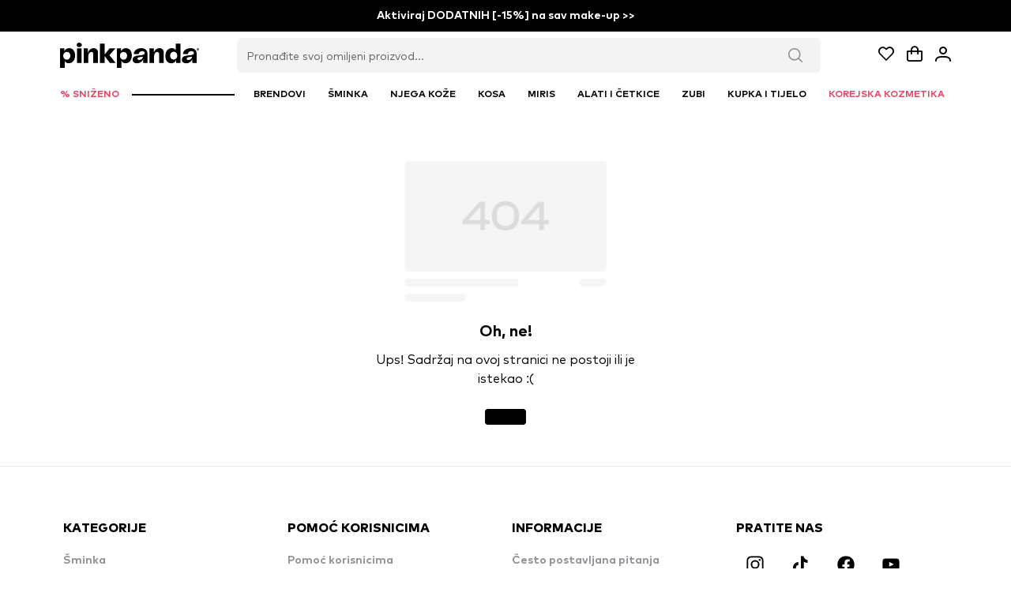

--- FILE ---
content_type: text/javascript; charset=utf-8
request_url: https://www.pinkpanda.hr/_nuxt/D2o-O8HU.js
body_size: 26
content:
import{_ as l,a as _}from"./DzAUhj9X.js";import{_ as c}from"./JaMUY-Uf.js";import{_ as f}from"./B-cUzsZs.js";import{s as d}from"./Dj5SIUbj.js";import{a as u}from"./DuZwYA7i.js";import{U as v,M as o,V as B,O as M,u as x,z as N,L as S,P as $}from"./B9WjbkLb.js";import"./DjuyPCKV.js";import"./BH8ggOIT.js";import"./D3pctV-p.js";import"./Cxhi2DXY.js";import"./C2shw-Mw.js";import"./CJbG-lx0.js";import"./DHCEaHsp.js";import"./D3uxBEhl.js";import"./Di4R0Gaj.js";import"./BJ2GCIf7.js";import"./BanDnMIM.js";import"./B3hwGOLT.js";import"./BJtl3rmf.js";import"./DpWkfzjJ.js";import"./CudmbWTy.js";import"./D9poRycm.js";import"./CEywL8HK.js";import"./CGs1pQWv.js";import"./x_rD_Ya3.js";import"./Dkfw-0eF.js";const b={class:"min-h-screen flex flex-col"},X={__name:"default",setup(g){const i=u(),{cartLimitModal:t}=d(i);return(m,r)=>{const a=l,s=c,e=_,n=f;return $(),v(S,null,[o(a),B("div",b,[o(s),M(m.$slots,"default"),o(e,{class:"mt-auto"}),o(n,{visible:x(t),"onUpdate:visible":r[0]||(r[0]=p=>N(t)?t.value=p:null)},null,8,["visible"])])],64)}}};export{X as default};


--- FILE ---
content_type: text/javascript; charset=utf-8
request_url: https://www.pinkpanda.hr/_nuxt/Da7ZbSmu.js
body_size: -357
content:
import{aq as e,t as s,s as a,n as r}from"./Dj5SIUbj.js";import"./B9WjbkLb.js";const i=e(()=>{const o=s(),{authenticated:t}=a(o);if(!(t!=null&&t.value))return r("/login")});export{i as default};


--- FILE ---
content_type: text/javascript; charset=utf-8
request_url: https://www.pinkpanda.hr/_nuxt/DD1mBvKP.js
body_size: 154
content:
import{o as m}from"./Dj5SIUbj.js";import{F as c}from"./DiTXFcm-.js";import{d as p}from"./D3pctV-p.js";import{P as o,U as s,M as n,$ as u,u as a,ab as d,Y as r,V as x}from"./B9WjbkLb.js";const f={class:"py-4 flex items-center justify-start"},_={key:0,class:"font-primary text-xl font-medium md:text-2xl ml-2 uppercase"},k={key:1,class:"font-primary text-xl font-medium md:text-2xl ml-2 uppercase"},h={__name:"Title",props:{title:String,notMainTitle:Boolean},setup(e){return(l,t)=>{const i=m;return o(),s("div",f,[n(i,{name:"btn-go-back-products-page",class:"text-black cursor-pointer flex items-center",onClick:t[0]||(t[0]=y=>l.$router.back())},{default:u(()=>[n(a(c),{name:"btn-collapse-description-group",class:d(["rotate-90",a(p)])},null,8,["class"])]),_:1}),e.notMainTitle?(o(),s("h2",_,r(e.title),1)):(o(),s("h1",k,r(e.title),1)),t[1]||(t[1]=x("div",null,null,-1))])}}};export{h as _};


--- FILE ---
content_type: text/javascript; charset=utf-8
request_url: https://www.pinkpanda.hr/_nuxt/COW_o6Om.js
body_size: 2445
content:
import{aq as c,h as f,ar as k}from"./Dj5SIUbj.js";import"./B9WjbkLb.js";const p={"company/about":{bg:"/companie",cz:"/o-spolecnosti",de:"/ueber-uns",hr:"/o-tvrtki",hu:"/rolunk",it:"/azienda",pl:"/o-firmie",ro:"/companie",si:"/o-podjetju",sk:"/o-spolocnosti"},wishlist:{bg:"/spisuk-s-zhelaniya",cz:"/seznam-prani",de:"/wunschliste",hr:"/lista-zelja",hu:"/kivansag-lista-letrehozasa",it:"/lista-dei-desideri",pl:"/lista-zyczen",ro:"/lista-de-dorinte",si:"/seznam-zelja",sk:"/zoznam-priani"},"profil/index":{bg:"/profil",cz:"/profil",de:"/profil",hr:"/profil",hu:"/profil",it:"/profile",pl:"/profil",ro:"/profil",si:"/profil",sk:"/profil"},"profil/profile-2":{bg:"/profile-2",cz:"/profile-2",de:"/profile-2",hr:"/profile-2",hu:"/profile-2",it:"/profile-2",pl:"/profile-2",ro:"/profile-2",si:"/profile-2",sk:"/profile-2"},"profil/me":{bg:"/my-account",cz:"/moje-informace",de:"/meine-daten",hr:"/moji-podaci",hu:"/adataim",it:"/le-mie-informazioni",pl:"/moje-dane",ro:"/my-account",si:"/moji-podatki",sk:"/moje-informacie"},"category/new":{bg:"/novo",cz:"/nove",de:"/neu",hr:"/novo",hu:"/uj",it:"/le-novita",pl:"/nowosci",ro:"/nou",si:"/novo",sk:"/nove"},"product/[url]":{bg:"/produkt/[url]",cz:"/produkt/[url]",de:"/produkt/[url]",hr:"/proizvod/[url]",hu:"/termek/[url]",it:"/prodotto/[url]",pl:"/produkt/[url]",ro:"/produs/[url]",si:"/produkt/[url]",sk:"/produkt/[url]"},"category/[url]":{bg:"/magazin/[url]",cz:"/obchod/[url]",de:"/shop/[url]",hr:"/trgovina/[url]",hu:"/termekek/[url]",it:"/negozio/[url]",pl:"/sklep/[url]",ro:"/magazin/[url]",si:"/trgovina/[url]",sk:"/obchod/[url]"},"brand/[url]":{bg:"/marka/[url]",cz:"/znacka/[url]",de:"/marke/[url]",hr:"/brend/[url]",hu:"/marka/[url]",it:"/marca/[url]",pl:"/marka/[url]",ro:"/marca/[url]",si:"/znamka/[url]",sk:"/znacka/[url]"},"brand/index":{bg:"/marki",cz:"/znacky",de:"/marken",hr:"/brendovi",hu:"/markak",it:"/marchi",pl:"/marki",ro:"/branduri",si:"/znamke",sk:"/znacky"},"company/contact":{bg:"/info/contact",cz:"/info/kontakt",de:"/info/kontakt",hr:"/info/kontakt",hu:"/informacio/kapcsolat",it:"/info/contatti",pl:"/informacje/kontakt-i-czat",ro:"/info/contact",si:"/info/kontakt",sk:"/info/kontakt"},"company/faq":{bg:"/info/chesto-zadavani-vyprosi",cz:"/info/caste-otazky",de:"/info/haeufig-gestellte-fragen",hr:"/info/cesto-postavljana-pitanja",hu:"/informacio/gyik",it:"/info/domande-frequenti",pl:"/informacje/czeste-pytania",ro:"/info/intrebari-frecvente",si:"/info/pogosta-vprasanja",sk:"/info/caste-otazky"},"gift-cards/index":{bg:"/darilni-boni",cz:"/darkove-poukazky",de:"/geschenkgutscheine",hr:"/poklon-bonovi",hu:"/ajandekutalvanyok",it:"/buoni-regalo",pl:"/karty-podarunkowe",ro:"/darilni-boni",si:"/darilni-boni",sk:"/darcekove-poukazky"},"gift-cards/[id]/[hash]":{bg:"/darilni-boni/[id]/[hash]",cz:"/darkove-poukazky/[id]/[hash]",de:"/geschenkgutscheine/[id]/[hash]",hr:"/poklon-bonovi/[id]/[hash]",hu:"/ajandekutalvanyok/[id]/[hash]",it:"/buoni-regalo/[id]/[hash]",pl:"/karty-podarunkowe/[id]/[hash]",ro:"/darilni-boni/[id]/[hash]",si:"/darilni-boni/[id]/[hash]",sk:"/darcekove-poukazky/[id]/[hash]"},"company/terms":{bg:"/info/usloviya-za-polzvane",cz:"/info/obchodni-podminky",de:"/info/geschaeftsbedingungen",hr:"/info/uvjeti-poslovanja",hu:"/informacio/felhasznalasi-feltetelek",it:"/info/le-condizioni-di-vendita",pl:"/informacje/warunki-uslug",ro:"/info/termeni-si-conditii",si:"/info/pogoji-poslovanja",sk:"/info/obchodne-podmienky"},"where-is-my-packet":{bg:"/kude-e-moqta-poruchka",cz:"/kde-je-muj-balicek",de:"/wo-ist-mein-paket",hr:"/gdje-je-moj-paket",hu:"/hol-tart-a-csomagom",it:"/dove-e-il-mio-pacco",pl:"/gdzie-jest-moja-paczka",ro:"/unde-este-comanda-mea",si:"/kje-je-moj-paket",sk:"/kde-je-moj-balicek"},"company/collaboration":{bg:"/rabotete-s-nas",cz:"/spolupracuj-s-nami",de:"/mitmachen",hr:"/radite-s-nama",hu:"/dolgozz-velunk",it:"/collabora-con-noi",pl:"/wspolpracuj-z-nami",ro:"/colaboreaza-cu-noi",si:"/sodeluj-z-nami",sk:"/spolupracuj-s-nami"},"category/sale":{bg:"/namalenia",cz:"/akce",de:"/sale",hr:"/akcije",hu:"/akciok",it:"/le-offerte",pl:"/promocje",ro:"/reduceri",si:"/akcije",sk:"/akcie"},"category/bestsellers":{bg:"/bestsellers",cz:"/bestsellers",de:"/bestsellers",hr:"/bestsellers",hu:"/bestsellers",it:"/bestsellers",pl:"/bestsellers",ro:"/bestsellers",si:"/bestsellers",sk:"/bestsellers"},search:{bg:"/tarsi",cz:"/vyhledavani",de:"/suche",hr:"/pretraga",hu:"/kereses",it:"/cerca",pl:"/szukanie",ro:"/cautare",si:"/iskanje",sk:"/vyhladavanie"},"company/warehouse-work":{bg:"/rabota-v-sklada",cz:"/prace-v-sklade",de:"/lagerarbeit",hr:"/rad-u-skladistu",hu:"/raktaros-munka",it:"/lavoro-in-magazzino",pl:"/praca-w-magazynie",ro:"/munca-in-depozit",si:"/delo-v-skladiscu",sk:"/praca-v-sklade"},"company/video-surveillance":{bg:"/video-nadzor",cz:"/kamery",de:"/videoueberwachung",hr:"/video-nadzor",hu:"/video-felugyelés",it:"/videosorveglianza",pl:"/monitoring",ro:"/supraveghere-video",si:"/video-nadzor",sk:"/video-nadzor"},"offer/[url]":{bg:"/oferta/[url]",cz:"/nabidka/[url]",de:"/angebot/[url]",hr:"/ponuda/[url]",hu:"/ajanlat/[url]",it:"/offerta/[url]",pl:"/oferta/[url]",ro:"/oferta/[url]",si:"/ponudba/[url]",sk:"/ponuka/[url]"},"offer/festival":{bg:"/oferta/festival",cz:"/nabidka/festival",de:"/angebot/festival",hr:"/ponuda/festival",hu:"/ajanlat/festival",it:"/offerta/festival",pl:"/oferta/festival",ro:"/oferta/festival",si:"/ponudba/festival",sk:"/ponuka/festival"},"offer/advent/no-gift":{bg:"/oferta/advent-calendar-2024",cz:"/nabidka/advent-calendar-2024",de:"/angebot/advent-calendar-2024",hr:"/ponuda/advent-calendar-2024",hu:"/ajanlat/advent-calendar-2024",it:"/offerta/advent-calendar-2024",pl:"/oferta/advent-calendar-2024",ro:"/oferta/advent-calendar-2024",si:"/ponudba/advent-calendar-2024",sk:"/ponuka/advent-calendar-2024"},"offer/bf/early-bf":{bg:"/oferta/early-bf-24",cz:"/nabidka/early-bf-24",de:"/angebot/early-bf-24",hr:"/ponuda/early-bf-24",hu:"/ajanlat/early-bf-24",it:"/offerta/early-bf-24",pl:"/oferta/early-bf-24",ro:"/oferta/early-bf-24",si:"/ponudba/early-bf-24",sk:"/ponuka/early-bf-24"},"offer/bf/black-friday":{bg:"/oferta/bf-2024",cz:"/nabidka/bf-2024",de:"/angebot/bf-2024",hr:"/ponuda/bf-2024",hu:"/ajanlat/bf-2024",it:"/offerta/bf-2024",pl:"/oferta/bf-2024",ro:"/oferta/bf-2024",si:"/ponudba/bf-2024",sk:"/ponuka/bf-2024"},"offer/xmas/main":{bg:"/oferta/holiday-countdown",cz:"/nabidka/holiday-countdown",de:"/angebot/holiday-countdown",hr:"/ponuda/holiday-countdown",hu:"/ajanlat/holiday-countdown",it:"/offerta/holiday-countdown",pl:"/oferta/holiday-countdown",ro:"/oferta/holiday-countdown",si:"/ponudba/holiday-countdown",sk:"/ponuka/holiday-countdown"},"offer/xmas/gifts":{bg:"/oferta/xmas-gift-sets",cz:"/nabidka/xmas-gift-sets",de:"/angebot/xmas-gift-sets",hr:"/ponuda/xmas-gift-sets",hu:"/ajanlat/xmas-gift-sets",it:"/offerta/xmas-gift-sets",pl:"/oferta/xmas-gift-sets",ro:"/oferta/xmas-gift-sets",si:"/ponudba/xmas-gift-sets",sk:"/ponuka/xmas-gift-sets"},"offer/korean/korean-sets":{bg:"/oferta/korean-sets",cz:"/nabidka/korean-sets",de:"/angebot/korean-sets",hr:"/ponuda/korean-sets",hu:"/ajanlat/korean-sets",it:"/offerta/korean-sets",pl:"/oferta/korean-sets",ro:"/oferta/korean-sets",si:"/ponudba/korean-sets",sk:"/ponuka/korean-sets"},"offer/korean/index":{bg:"/oferta/korean-cosmetics",cz:"/nabidka/korean-cosmetics",de:"/angebot/korean-cosmetics",hr:"/ponuda/korean-cosmetics",hu:"/ajanlat/korean-cosmetics",it:"/offerta/korean-cosmetics",pl:"/oferta/korean-cosmetics",ro:"/oferta/korean-cosmetics",si:"/ponudba/korean-cosmetics",sk:"/ponuka/korean-cosmetics"},"offer/korean/set/[url]":{bg:"/oferta/korean-cosmetics/set/[url]",cz:"/nabidka/korean-cosmetics/set/[url]",de:"/angebot/korean-cosmetics/set/[url]",hr:"/ponuda/korean-cosmetics/set/[url]",hu:"/ajanlat/korean-cosmetics/set/[url]",it:"/offerta/korean-cosmetics/set/[url]",pl:"/oferta/korean-cosmetics/set/[url]",ro:"/oferta/korean-cosmetics/set/[url]",si:"/ponudba/korean-cosmetics/set/[url]",sk:"/ponuka/korean-cosmetics/set/[url]"},"offer/brand-of-the-month/[url]":{bg:"/oferta/brand-of-the-month/[url]",cz:"/nabidka/brand-of-the-month/[url]",de:"/angebot/brand-of-the-month/[url]",hr:"/ponuda/brand-of-the-month/[url]",hu:"/ajanlat/brand-of-the-month/[url]",it:"/offerta/brand-of-the-month/[url]",pl:"/oferta/brand-of-the-month/[url]",ro:"/oferta/brand-of-the-month/[url]",si:"/ponudba/brand-of-the-month/[url]",sk:"/ponuka/brand-of-the-month/[url]"},"offer/loreal/index":{hr:"/ponuda/maybelline-new-york",bg:"/oferta/maybelline-new-york"},"remarketing/[url]":{bg:"/lichni/[url]",cz:"/osobni/[url]",de:"/personlich/[url]",hr:"/osobno/[url]",hu:"/szemelyes/[url]",it:"/personale/[url]",pl:"/osobisty/[url]",ro:"/personalizat/[url]",si:"/osebno/[url]",sk:"/osobny/[url]"}};function h(a){const o={};return Object.keys(a).forEach(r=>{let e=r.replace(/\//g,"-").replace(/[[\]]/g,"");e=e.replace("-index",""),o[e]=a[r]}),o}const z=c((a,o)=>{const e=f().$i18n.locale.value,l=h(p),t=a.name.slice(0,-5);let n=l[t][e];const i=a.params;i&&(n=n.replace(/\[([^\]]+)\]/g,(d,u)=>i[u]||d));let s=a.path;if(t==="faq-name"&&(s=decodeURIComponent(a.path)),n!==s)throw k({statusCode:404,statusMessage:"Page Not Found"})});export{z as default};


--- FILE ---
content_type: text/javascript; charset=utf-8
request_url: https://www.pinkpanda.hr/_nuxt/f-_k6NTN.js
body_size: 212
content:
import{a as h,b as f,u as g,t as b,n as x}from"./Dj5SIUbj.js";import{l as y,P as o,U as r,L as v,a1 as w,ab as l,u as a,V as c,Y as A}from"./B9WjbkLb.js";const B={class:"flex flex-col w-1/4 min-w-1/4 max-w-1/4 pr-4 hidden lg:block"},C=["onClick"],S={class:"flex items-center"},z={class:"text-base font-medium text-black hover:underline active:underline"},D={__name:"SideMenu",props:{hideArrow:Boolean},setup(L){const{t}=h(),n=f(),u=g(),i=b(),{logout:p}=i,d=y(()=>[{title:t("my_profile"),icon:"pi-user",url:"profil"},{title:t("my_data"),icon:"pi-user-edit",url:"profil-me"},{title:t("saved"),icon:"pi-heart",url:"wishlist"},{title:t("my_orders"),icon:"pi-shopping-bag",url:"my-orders"},{title:t("logout"),icon:"pi-sign-out",url:"/"}]);function m(s){s.url==="/"&&p(),x(n(s==null?void 0:s.url))}return(s,P)=>(o(),r("div",B,[(o(!0),r(v,null,w(a(d),(e,_)=>(o(),r("button",{key:_,class:l(["w-full py-3 px-3 my-2 flex items-center justify-between cursor-pointer rounded-md hover:bg-neutral-50",a(u).name.replace(/___[a-zA-Z]{2}/g,"")===e.url||e.url.includes("my-orders")&&a(u).name.replace(/___[a-zA-Z]{2}/g,"").includes("my-orders")?"bg-neutral-100":""]),onClick:V=>m(e)},[c("div",S,[c("i",{class:l(["pi text-sm pr-4 text-black",e==null?void 0:e.icon])},null,2),c("h2",z,A(e==null?void 0:e.title),1)])],10,C))),128))]))}};export{D as _};
